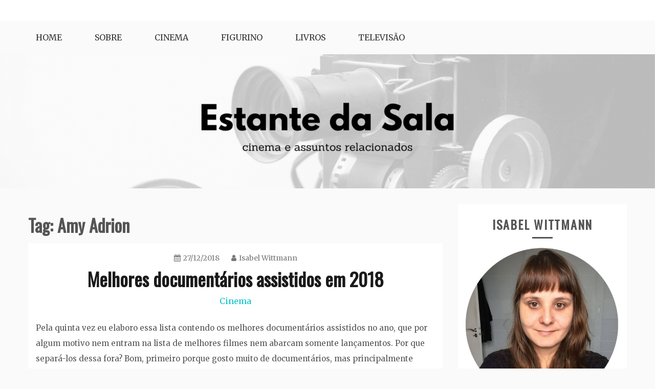

--- FILE ---
content_type: text/html; charset=UTF-8
request_url: https://estantedasala.com/tag/amy-adrion/
body_size: 59936
content:
<!doctype html>
<html lang="en-US" prefix="og: https://ogp.me/ns# fb: https://ogp.me/ns/fb# website: https://ogp.me/ns/website#">
<head>
    <meta charset="UTF-8">
    <meta name="viewport" content="width=device-width, initial-scale=1">
    <link rel="profile" href="http://gmpg.org/xfn/11">

    

<meta name="wpsso-begin" content="wpsso structured data begin"/>
<!-- generator:1 --><meta name="generator" content="WPSSO Core 18.7.3/S"/>
<link rel="canonical" href="https://estantedasala.com/tag/amy-adrion/"/>
<meta property="fb:app_id" content="966242223397117"/>
<meta property="og:type" content="website"/>
<meta property="og:url" content="https://estantedasala.com/tag/amy-adrion/"/>
<meta property="og:locale" content="en_US"/>
<meta property="og:site_name" content="Estante da Sala"/>
<meta property="og:title" content="Amy Adrion"/>
<meta property="og:description" content="Tag archive page for Amy Adrion."/>
<meta name="twitter:domain" content="estantedasala.com"/>
<meta name="twitter:title" content="Amy Adrion"/>
<meta name="twitter:description" content="Tag archive page for Amy Adrion."/>
<meta name="twitter:card" content="summary"/>
<meta name="description" content="Tag archive page for Amy Adrion."/>
<meta name="robots" content="follow, index, max-snippet:-1, max-image-preview:large, max-video-preview:-1"/>
<script type="application/ld+json" id="wpsso-schema-graph">{
    "@context": "https://schema.org",
    "@graph": [
        {
            "@id": "/tag/amy-adrion/#sso/item-list/1384",
            "@context": "https://schema.org",
            "@type": "ItemList",
            "mainEntityOfPage": "https://estantedasala.com/tag/amy-adrion/",
            "url": "https://estantedasala.com/tag/amy-adrion/",
            "name": "Amy Adrion",
            "description": "Tag archive page for Amy Adrion.",
            "itemListOrder": "https://schema.org/ItemListOrderDescending",
            "itemListElement": [
                {
                    "@context": "https://schema.org",
                    "@type": "ListItem",
                    "position": 1,
                    "url": "https://estantedasala.com/melhores-docs-2018/"
                }
            ]
        }
    ]
}</script>
<meta name="wpsso-end" content="wpsso structured data end"/>
<meta name="wpsso-cached" content="2025-12-29T17:43:50+00:00 for estantedasala.com"/>
<meta name="wpsso-added" content="2025-12-29T17:43:50+00:00 in 0.027369 secs"/>

<title>Amy Adrion &ndash; Estante da Sala</title>
	<style>img:is([sizes="auto" i], [sizes^="auto," i]) { contain-intrinsic-size: 3000px 1500px }</style>
	<link rel='dns-prefetch' href='//static.addtoany.com' />
<link rel='dns-prefetch' href='//stats.wp.com' />
<link rel='dns-prefetch' href='//fonts.googleapis.com' />
<link rel='preconnect' href='//c0.wp.com' />
<link rel="alternate" type="application/rss+xml" title="Estante da Sala &raquo; Feed" href="https://estantedasala.com/feed/" />
<link rel="alternate" type="application/rss+xml" title="Estante da Sala &raquo; Comments Feed" href="https://estantedasala.com/comments/feed/" />
<link rel="alternate" type="application/rss+xml" title="Estante da Sala &raquo; Amy Adrion Tag Feed" href="https://estantedasala.com/tag/amy-adrion/feed/" />
<script type="text/javascript">
/* <![CDATA[ */
window._wpemojiSettings = {"baseUrl":"https:\/\/s.w.org\/images\/core\/emoji\/15.0.3\/72x72\/","ext":".png","svgUrl":"https:\/\/s.w.org\/images\/core\/emoji\/15.0.3\/svg\/","svgExt":".svg","source":{"concatemoji":"https:\/\/estantedasala.com\/wp-includes\/js\/wp-emoji-release.min.js?ver=6.7.1"}};
/*! This file is auto-generated */
!function(i,n){var o,s,e;function c(e){try{var t={supportTests:e,timestamp:(new Date).valueOf()};sessionStorage.setItem(o,JSON.stringify(t))}catch(e){}}function p(e,t,n){e.clearRect(0,0,e.canvas.width,e.canvas.height),e.fillText(t,0,0);var t=new Uint32Array(e.getImageData(0,0,e.canvas.width,e.canvas.height).data),r=(e.clearRect(0,0,e.canvas.width,e.canvas.height),e.fillText(n,0,0),new Uint32Array(e.getImageData(0,0,e.canvas.width,e.canvas.height).data));return t.every(function(e,t){return e===r[t]})}function u(e,t,n){switch(t){case"flag":return n(e,"\ud83c\udff3\ufe0f\u200d\u26a7\ufe0f","\ud83c\udff3\ufe0f\u200b\u26a7\ufe0f")?!1:!n(e,"\ud83c\uddfa\ud83c\uddf3","\ud83c\uddfa\u200b\ud83c\uddf3")&&!n(e,"\ud83c\udff4\udb40\udc67\udb40\udc62\udb40\udc65\udb40\udc6e\udb40\udc67\udb40\udc7f","\ud83c\udff4\u200b\udb40\udc67\u200b\udb40\udc62\u200b\udb40\udc65\u200b\udb40\udc6e\u200b\udb40\udc67\u200b\udb40\udc7f");case"emoji":return!n(e,"\ud83d\udc26\u200d\u2b1b","\ud83d\udc26\u200b\u2b1b")}return!1}function f(e,t,n){var r="undefined"!=typeof WorkerGlobalScope&&self instanceof WorkerGlobalScope?new OffscreenCanvas(300,150):i.createElement("canvas"),a=r.getContext("2d",{willReadFrequently:!0}),o=(a.textBaseline="top",a.font="600 32px Arial",{});return e.forEach(function(e){o[e]=t(a,e,n)}),o}function t(e){var t=i.createElement("script");t.src=e,t.defer=!0,i.head.appendChild(t)}"undefined"!=typeof Promise&&(o="wpEmojiSettingsSupports",s=["flag","emoji"],n.supports={everything:!0,everythingExceptFlag:!0},e=new Promise(function(e){i.addEventListener("DOMContentLoaded",e,{once:!0})}),new Promise(function(t){var n=function(){try{var e=JSON.parse(sessionStorage.getItem(o));if("object"==typeof e&&"number"==typeof e.timestamp&&(new Date).valueOf()<e.timestamp+604800&&"object"==typeof e.supportTests)return e.supportTests}catch(e){}return null}();if(!n){if("undefined"!=typeof Worker&&"undefined"!=typeof OffscreenCanvas&&"undefined"!=typeof URL&&URL.createObjectURL&&"undefined"!=typeof Blob)try{var e="postMessage("+f.toString()+"("+[JSON.stringify(s),u.toString(),p.toString()].join(",")+"));",r=new Blob([e],{type:"text/javascript"}),a=new Worker(URL.createObjectURL(r),{name:"wpTestEmojiSupports"});return void(a.onmessage=function(e){c(n=e.data),a.terminate(),t(n)})}catch(e){}c(n=f(s,u,p))}t(n)}).then(function(e){for(var t in e)n.supports[t]=e[t],n.supports.everything=n.supports.everything&&n.supports[t],"flag"!==t&&(n.supports.everythingExceptFlag=n.supports.everythingExceptFlag&&n.supports[t]);n.supports.everythingExceptFlag=n.supports.everythingExceptFlag&&!n.supports.flag,n.DOMReady=!1,n.readyCallback=function(){n.DOMReady=!0}}).then(function(){return e}).then(function(){var e;n.supports.everything||(n.readyCallback(),(e=n.source||{}).concatemoji?t(e.concatemoji):e.wpemoji&&e.twemoji&&(t(e.twemoji),t(e.wpemoji)))}))}((window,document),window._wpemojiSettings);
/* ]]> */
</script>
<link rel='stylesheet' id='sbi_styles-css' href='https://estantedasala.com/wp-content/plugins/instagram-feed/css/sbi-styles.min.css?ver=6.10.0' type='text/css' media='all' />
<style id='wp-emoji-styles-inline-css' type='text/css'>

	img.wp-smiley, img.emoji {
		display: inline !important;
		border: none !important;
		box-shadow: none !important;
		height: 1em !important;
		width: 1em !important;
		margin: 0 0.07em !important;
		vertical-align: -0.1em !important;
		background: none !important;
		padding: 0 !important;
	}
</style>
<link rel='stylesheet' id='wp-block-library-css' href='https://c0.wp.com/c/6.7.1/wp-includes/css/dist/block-library/style.min.css' type='text/css' media='all' />
<style id='wp-block-library-theme-inline-css' type='text/css'>
.wp-block-audio :where(figcaption){color:#555;font-size:13px;text-align:center}.is-dark-theme .wp-block-audio :where(figcaption){color:#ffffffa6}.wp-block-audio{margin:0 0 1em}.wp-block-code{border:1px solid #ccc;border-radius:4px;font-family:Menlo,Consolas,monaco,monospace;padding:.8em 1em}.wp-block-embed :where(figcaption){color:#555;font-size:13px;text-align:center}.is-dark-theme .wp-block-embed :where(figcaption){color:#ffffffa6}.wp-block-embed{margin:0 0 1em}.blocks-gallery-caption{color:#555;font-size:13px;text-align:center}.is-dark-theme .blocks-gallery-caption{color:#ffffffa6}:root :where(.wp-block-image figcaption){color:#555;font-size:13px;text-align:center}.is-dark-theme :root :where(.wp-block-image figcaption){color:#ffffffa6}.wp-block-image{margin:0 0 1em}.wp-block-pullquote{border-bottom:4px solid;border-top:4px solid;color:currentColor;margin-bottom:1.75em}.wp-block-pullquote cite,.wp-block-pullquote footer,.wp-block-pullquote__citation{color:currentColor;font-size:.8125em;font-style:normal;text-transform:uppercase}.wp-block-quote{border-left:.25em solid;margin:0 0 1.75em;padding-left:1em}.wp-block-quote cite,.wp-block-quote footer{color:currentColor;font-size:.8125em;font-style:normal;position:relative}.wp-block-quote:where(.has-text-align-right){border-left:none;border-right:.25em solid;padding-left:0;padding-right:1em}.wp-block-quote:where(.has-text-align-center){border:none;padding-left:0}.wp-block-quote.is-large,.wp-block-quote.is-style-large,.wp-block-quote:where(.is-style-plain){border:none}.wp-block-search .wp-block-search__label{font-weight:700}.wp-block-search__button{border:1px solid #ccc;padding:.375em .625em}:where(.wp-block-group.has-background){padding:1.25em 2.375em}.wp-block-separator.has-css-opacity{opacity:.4}.wp-block-separator{border:none;border-bottom:2px solid;margin-left:auto;margin-right:auto}.wp-block-separator.has-alpha-channel-opacity{opacity:1}.wp-block-separator:not(.is-style-wide):not(.is-style-dots){width:100px}.wp-block-separator.has-background:not(.is-style-dots){border-bottom:none;height:1px}.wp-block-separator.has-background:not(.is-style-wide):not(.is-style-dots){height:2px}.wp-block-table{margin:0 0 1em}.wp-block-table td,.wp-block-table th{word-break:normal}.wp-block-table :where(figcaption){color:#555;font-size:13px;text-align:center}.is-dark-theme .wp-block-table :where(figcaption){color:#ffffffa6}.wp-block-video :where(figcaption){color:#555;font-size:13px;text-align:center}.is-dark-theme .wp-block-video :where(figcaption){color:#ffffffa6}.wp-block-video{margin:0 0 1em}:root :where(.wp-block-template-part.has-background){margin-bottom:0;margin-top:0;padding:1.25em 2.375em}
</style>
<link rel='stylesheet' id='mediaelement-css' href='https://c0.wp.com/c/6.7.1/wp-includes/js/mediaelement/mediaelementplayer-legacy.min.css' type='text/css' media='all' />
<link rel='stylesheet' id='wp-mediaelement-css' href='https://c0.wp.com/c/6.7.1/wp-includes/js/mediaelement/wp-mediaelement.min.css' type='text/css' media='all' />
<style id='jetpack-sharing-buttons-style-inline-css' type='text/css'>
.jetpack-sharing-buttons__services-list{display:flex;flex-direction:row;flex-wrap:wrap;gap:0;list-style-type:none;margin:5px;padding:0}.jetpack-sharing-buttons__services-list.has-small-icon-size{font-size:12px}.jetpack-sharing-buttons__services-list.has-normal-icon-size{font-size:16px}.jetpack-sharing-buttons__services-list.has-large-icon-size{font-size:24px}.jetpack-sharing-buttons__services-list.has-huge-icon-size{font-size:36px}@media print{.jetpack-sharing-buttons__services-list{display:none!important}}.editor-styles-wrapper .wp-block-jetpack-sharing-buttons{gap:0;padding-inline-start:0}ul.jetpack-sharing-buttons__services-list.has-background{padding:1.25em 2.375em}
</style>
<style id='classic-theme-styles-inline-css' type='text/css'>
/*! This file is auto-generated */
.wp-block-button__link{color:#fff;background-color:#32373c;border-radius:9999px;box-shadow:none;text-decoration:none;padding:calc(.667em + 2px) calc(1.333em + 2px);font-size:1.125em}.wp-block-file__button{background:#32373c;color:#fff;text-decoration:none}
</style>
<style id='global-styles-inline-css' type='text/css'>
:root{--wp--preset--aspect-ratio--square: 1;--wp--preset--aspect-ratio--4-3: 4/3;--wp--preset--aspect-ratio--3-4: 3/4;--wp--preset--aspect-ratio--3-2: 3/2;--wp--preset--aspect-ratio--2-3: 2/3;--wp--preset--aspect-ratio--16-9: 16/9;--wp--preset--aspect-ratio--9-16: 9/16;--wp--preset--color--black: #000000;--wp--preset--color--cyan-bluish-gray: #abb8c3;--wp--preset--color--white: #ffffff;--wp--preset--color--pale-pink: #f78da7;--wp--preset--color--vivid-red: #cf2e2e;--wp--preset--color--luminous-vivid-orange: #ff6900;--wp--preset--color--luminous-vivid-amber: #fcb900;--wp--preset--color--light-green-cyan: #7bdcb5;--wp--preset--color--vivid-green-cyan: #00d084;--wp--preset--color--pale-cyan-blue: #8ed1fc;--wp--preset--color--vivid-cyan-blue: #0693e3;--wp--preset--color--vivid-purple: #9b51e0;--wp--preset--gradient--vivid-cyan-blue-to-vivid-purple: linear-gradient(135deg,rgba(6,147,227,1) 0%,rgb(155,81,224) 100%);--wp--preset--gradient--light-green-cyan-to-vivid-green-cyan: linear-gradient(135deg,rgb(122,220,180) 0%,rgb(0,208,130) 100%);--wp--preset--gradient--luminous-vivid-amber-to-luminous-vivid-orange: linear-gradient(135deg,rgba(252,185,0,1) 0%,rgba(255,105,0,1) 100%);--wp--preset--gradient--luminous-vivid-orange-to-vivid-red: linear-gradient(135deg,rgba(255,105,0,1) 0%,rgb(207,46,46) 100%);--wp--preset--gradient--very-light-gray-to-cyan-bluish-gray: linear-gradient(135deg,rgb(238,238,238) 0%,rgb(169,184,195) 100%);--wp--preset--gradient--cool-to-warm-spectrum: linear-gradient(135deg,rgb(74,234,220) 0%,rgb(151,120,209) 20%,rgb(207,42,186) 40%,rgb(238,44,130) 60%,rgb(251,105,98) 80%,rgb(254,248,76) 100%);--wp--preset--gradient--blush-light-purple: linear-gradient(135deg,rgb(255,206,236) 0%,rgb(152,150,240) 100%);--wp--preset--gradient--blush-bordeaux: linear-gradient(135deg,rgb(254,205,165) 0%,rgb(254,45,45) 50%,rgb(107,0,62) 100%);--wp--preset--gradient--luminous-dusk: linear-gradient(135deg,rgb(255,203,112) 0%,rgb(199,81,192) 50%,rgb(65,88,208) 100%);--wp--preset--gradient--pale-ocean: linear-gradient(135deg,rgb(255,245,203) 0%,rgb(182,227,212) 50%,rgb(51,167,181) 100%);--wp--preset--gradient--electric-grass: linear-gradient(135deg,rgb(202,248,128) 0%,rgb(113,206,126) 100%);--wp--preset--gradient--midnight: linear-gradient(135deg,rgb(2,3,129) 0%,rgb(40,116,252) 100%);--wp--preset--font-size--small: 16px;--wp--preset--font-size--medium: 20px;--wp--preset--font-size--large: 25px;--wp--preset--font-size--x-large: 42px;--wp--preset--font-size--larger: 35px;--wp--preset--spacing--20: 0.44rem;--wp--preset--spacing--30: 0.67rem;--wp--preset--spacing--40: 1rem;--wp--preset--spacing--50: 1.5rem;--wp--preset--spacing--60: 2.25rem;--wp--preset--spacing--70: 3.38rem;--wp--preset--spacing--80: 5.06rem;--wp--preset--shadow--natural: 6px 6px 9px rgba(0, 0, 0, 0.2);--wp--preset--shadow--deep: 12px 12px 50px rgba(0, 0, 0, 0.4);--wp--preset--shadow--sharp: 6px 6px 0px rgba(0, 0, 0, 0.2);--wp--preset--shadow--outlined: 6px 6px 0px -3px rgba(255, 255, 255, 1), 6px 6px rgba(0, 0, 0, 1);--wp--preset--shadow--crisp: 6px 6px 0px rgba(0, 0, 0, 1);}:where(.is-layout-flex){gap: 0.5em;}:where(.is-layout-grid){gap: 0.5em;}body .is-layout-flex{display: flex;}.is-layout-flex{flex-wrap: wrap;align-items: center;}.is-layout-flex > :is(*, div){margin: 0;}body .is-layout-grid{display: grid;}.is-layout-grid > :is(*, div){margin: 0;}:where(.wp-block-columns.is-layout-flex){gap: 2em;}:where(.wp-block-columns.is-layout-grid){gap: 2em;}:where(.wp-block-post-template.is-layout-flex){gap: 1.25em;}:where(.wp-block-post-template.is-layout-grid){gap: 1.25em;}.has-black-color{color: var(--wp--preset--color--black) !important;}.has-cyan-bluish-gray-color{color: var(--wp--preset--color--cyan-bluish-gray) !important;}.has-white-color{color: var(--wp--preset--color--white) !important;}.has-pale-pink-color{color: var(--wp--preset--color--pale-pink) !important;}.has-vivid-red-color{color: var(--wp--preset--color--vivid-red) !important;}.has-luminous-vivid-orange-color{color: var(--wp--preset--color--luminous-vivid-orange) !important;}.has-luminous-vivid-amber-color{color: var(--wp--preset--color--luminous-vivid-amber) !important;}.has-light-green-cyan-color{color: var(--wp--preset--color--light-green-cyan) !important;}.has-vivid-green-cyan-color{color: var(--wp--preset--color--vivid-green-cyan) !important;}.has-pale-cyan-blue-color{color: var(--wp--preset--color--pale-cyan-blue) !important;}.has-vivid-cyan-blue-color{color: var(--wp--preset--color--vivid-cyan-blue) !important;}.has-vivid-purple-color{color: var(--wp--preset--color--vivid-purple) !important;}.has-black-background-color{background-color: var(--wp--preset--color--black) !important;}.has-cyan-bluish-gray-background-color{background-color: var(--wp--preset--color--cyan-bluish-gray) !important;}.has-white-background-color{background-color: var(--wp--preset--color--white) !important;}.has-pale-pink-background-color{background-color: var(--wp--preset--color--pale-pink) !important;}.has-vivid-red-background-color{background-color: var(--wp--preset--color--vivid-red) !important;}.has-luminous-vivid-orange-background-color{background-color: var(--wp--preset--color--luminous-vivid-orange) !important;}.has-luminous-vivid-amber-background-color{background-color: var(--wp--preset--color--luminous-vivid-amber) !important;}.has-light-green-cyan-background-color{background-color: var(--wp--preset--color--light-green-cyan) !important;}.has-vivid-green-cyan-background-color{background-color: var(--wp--preset--color--vivid-green-cyan) !important;}.has-pale-cyan-blue-background-color{background-color: var(--wp--preset--color--pale-cyan-blue) !important;}.has-vivid-cyan-blue-background-color{background-color: var(--wp--preset--color--vivid-cyan-blue) !important;}.has-vivid-purple-background-color{background-color: var(--wp--preset--color--vivid-purple) !important;}.has-black-border-color{border-color: var(--wp--preset--color--black) !important;}.has-cyan-bluish-gray-border-color{border-color: var(--wp--preset--color--cyan-bluish-gray) !important;}.has-white-border-color{border-color: var(--wp--preset--color--white) !important;}.has-pale-pink-border-color{border-color: var(--wp--preset--color--pale-pink) !important;}.has-vivid-red-border-color{border-color: var(--wp--preset--color--vivid-red) !important;}.has-luminous-vivid-orange-border-color{border-color: var(--wp--preset--color--luminous-vivid-orange) !important;}.has-luminous-vivid-amber-border-color{border-color: var(--wp--preset--color--luminous-vivid-amber) !important;}.has-light-green-cyan-border-color{border-color: var(--wp--preset--color--light-green-cyan) !important;}.has-vivid-green-cyan-border-color{border-color: var(--wp--preset--color--vivid-green-cyan) !important;}.has-pale-cyan-blue-border-color{border-color: var(--wp--preset--color--pale-cyan-blue) !important;}.has-vivid-cyan-blue-border-color{border-color: var(--wp--preset--color--vivid-cyan-blue) !important;}.has-vivid-purple-border-color{border-color: var(--wp--preset--color--vivid-purple) !important;}.has-vivid-cyan-blue-to-vivid-purple-gradient-background{background: var(--wp--preset--gradient--vivid-cyan-blue-to-vivid-purple) !important;}.has-light-green-cyan-to-vivid-green-cyan-gradient-background{background: var(--wp--preset--gradient--light-green-cyan-to-vivid-green-cyan) !important;}.has-luminous-vivid-amber-to-luminous-vivid-orange-gradient-background{background: var(--wp--preset--gradient--luminous-vivid-amber-to-luminous-vivid-orange) !important;}.has-luminous-vivid-orange-to-vivid-red-gradient-background{background: var(--wp--preset--gradient--luminous-vivid-orange-to-vivid-red) !important;}.has-very-light-gray-to-cyan-bluish-gray-gradient-background{background: var(--wp--preset--gradient--very-light-gray-to-cyan-bluish-gray) !important;}.has-cool-to-warm-spectrum-gradient-background{background: var(--wp--preset--gradient--cool-to-warm-spectrum) !important;}.has-blush-light-purple-gradient-background{background: var(--wp--preset--gradient--blush-light-purple) !important;}.has-blush-bordeaux-gradient-background{background: var(--wp--preset--gradient--blush-bordeaux) !important;}.has-luminous-dusk-gradient-background{background: var(--wp--preset--gradient--luminous-dusk) !important;}.has-pale-ocean-gradient-background{background: var(--wp--preset--gradient--pale-ocean) !important;}.has-electric-grass-gradient-background{background: var(--wp--preset--gradient--electric-grass) !important;}.has-midnight-gradient-background{background: var(--wp--preset--gradient--midnight) !important;}.has-small-font-size{font-size: var(--wp--preset--font-size--small) !important;}.has-medium-font-size{font-size: var(--wp--preset--font-size--medium) !important;}.has-large-font-size{font-size: var(--wp--preset--font-size--large) !important;}.has-x-large-font-size{font-size: var(--wp--preset--font-size--x-large) !important;}
:where(.wp-block-post-template.is-layout-flex){gap: 1.25em;}:where(.wp-block-post-template.is-layout-grid){gap: 1.25em;}
:where(.wp-block-columns.is-layout-flex){gap: 2em;}:where(.wp-block-columns.is-layout-grid){gap: 2em;}
:root :where(.wp-block-pullquote){font-size: 1.5em;line-height: 1.6;}
</style>
<link rel='stylesheet' id='gist-googleapis-css' href='//fonts.googleapis.com/css?family=Merriweather%3A30&#038;ver=6.7.1' type='text/css' media='all' />
<link rel='stylesheet' id='gist-google-fonts-css' href='//fonts.googleapis.com/css?family=Oswald&#038;ver=6.7.1' type='text/css' media='all' />
<link rel='stylesheet' id='font-awesome-css' href='https://estantedasala.com/wp-content/themes/gist/candidthemes/assets/framework/Font-Awesome/css/font-awesome.min.css?ver=4.7.0' type='text/css' media='all' />
<link rel='stylesheet' id='gist-style-css' href='https://estantedasala.com/wp-content/themes/gist/style.css?ver=6.7.1' type='text/css' media='all' />
<style id='gist-style-inline-css' type='text/css'>
body { font-family: Merriweather, serif; }body { font-size: 15px; }body { line-height : 2; }.breadcrumbs span.breadcrumb, .nav-links a, .search-form input[type=submit], #toTop, .candid-pagination .page-numbers.current, .candid-pagination .page-numbers:hover  { background : #00c2cb; }.search-form input.search-field, .sticky .p-15, .related-post-entries li, .candid-pagination .page-numbers { border-color : #00c2cb; }.error-404 h1, .no-results h1, a, a:visited, .related-post-entries .title:hover, .entry-title a:hover, .featured-post-title a:hover, .entry-meta.entry-category a,.widget li a:hover, .widget h1 a:hover, .widget h2 a:hover, .widget h3 a:hover, .site-title a, .site-title a:visited, .main-navigation ul li a:hover { color : #00c2cb; }.btn-primary { border: 2px solid #00c2cb;}
</style>
<link rel='stylesheet' id='addtoany-css' href='https://estantedasala.com/wp-content/plugins/add-to-any/addtoany.min.css?ver=1.16' type='text/css' media='all' />
<script type="text/javascript" id="addtoany-core-js-before">
/* <![CDATA[ */
window.a2a_config=window.a2a_config||{};a2a_config.callbacks=[];a2a_config.overlays=[];a2a_config.templates={};
/* ]]> */
</script>
<script type="text/javascript" defer src="https://static.addtoany.com/menu/page.js" id="addtoany-core-js"></script>
<script type="text/javascript" src="https://c0.wp.com/c/6.7.1/wp-includes/js/jquery/jquery.min.js" id="jquery-core-js"></script>
<script type="text/javascript" src="https://c0.wp.com/c/6.7.1/wp-includes/js/jquery/jquery-migrate.min.js" id="jquery-migrate-js"></script>
<script type="text/javascript" defer src="https://estantedasala.com/wp-content/plugins/add-to-any/addtoany.min.js?ver=1.1" id="addtoany-jquery-js"></script>
<link rel="https://api.w.org/" href="https://estantedasala.com/wp-json/" /><link rel="alternate" title="JSON" type="application/json" href="https://estantedasala.com/wp-json/wp/v2/tags/1384" /><link rel="EditURI" type="application/rsd+xml" title="RSD" href="https://estantedasala.com/xmlrpc.php?rsd" />
<meta name="generator" content="WordPress 6.7.1" />
<script type="text/javascript">
	window._wp_rp_static_base_url = 'https://wprp.zemanta.com/static/';
	window._wp_rp_wp_ajax_url = "https://estantedasala.com/wp-admin/admin-ajax.php";
	window._wp_rp_plugin_version = '3.6.4';
	window._wp_rp_post_id = '6580';
	window._wp_rp_num_rel_posts = '4';
	window._wp_rp_thumbnails = true;
	window._wp_rp_post_title = 'Melhores+document%C3%A1rios+assistidos+em+2018';
	window._wp_rp_post_tags = ['morgan+neville', 'barbara+hammer', 'ruth+beckermann', 'brett+morgen', 'fernanda+pessoa', 'listas', 'l%C3%ADvia+perez', 'alexandra+dean', 'maria+augusta+ramos', 'amy+adrion', 'cinema', 'quinta', 'ruth', 'alt', 'la', 'le', 'os', 'ami', 'podcast', 'quai', 'sim', 'de', 'eu', 'barbara', 'film', 'vida'];
	window._wp_rp_promoted_content = true;
</script>
<link rel="stylesheet" href="https://estantedasala.com/wp-content/plugins/wordpress-23-related-posts-plugin/static/themes/momma.css?version=3.6.4" />
	<style>img#wpstats{display:none}</style>
				<style type="text/css">
					.site-title,
			.site-description {
				position: absolute;
				clip: rect(1px, 1px, 1px, 1px);
			}
				</style>
		</head>

<body class="archive tag tag-amy-adrion tag-1384 wp-embed-responsive hfeed ct-sticky-sidebar right-sidebar wpsso-term-1384-tax-post_tag">
<div id="page" class="site container-main">
    <a class="skip-link screen-reader-text" href="#content">Skip to content</a>

    <header id="masthead" class="site-header" role="banner">
        <div class="site-branding">
            <div class="container-inner">
                                    <p class="site-title"><a href="https://estantedasala.com/"
                                             rel="home">Estante da Sala</a></p>
                                    <p class="site-description">Cinema e assuntos relacionados</p>
                            </div>
        </div>
        <!-- .site-branding -->

        <div class="container-inner">
            <div id="mainnav-wrap">
                <nav id="site-navigation" class="main-navigation" role="navigation">
                    <button class="menu-toggle" aria-controls="primary-menu" aria-expanded="false"><i
                            class="fa fa-bars"></i></button>
                    <div class="menu-menu-1-container"><ul id="primary-menu" class="menu"><li id="menu-item-9" class="menu-item menu-item-type-custom menu-item-object-custom menu-item-home menu-item-9"><a href="http://estantedasala.com">Home</a></li>
<li id="menu-item-2832" class="menu-item menu-item-type-post_type menu-item-object-page menu-item-2832"><a href="https://estantedasala.com/about/">Sobre</a></li>
<li id="menu-item-5041" class="menu-item menu-item-type-taxonomy menu-item-object-category menu-item-5041"><a href="https://estantedasala.com/category/cinema/">Cinema</a></li>
<li id="menu-item-5042" class="menu-item menu-item-type-taxonomy menu-item-object-category menu-item-5042"><a href="https://estantedasala.com/category/figurino/">Figurino</a></li>
<li id="menu-item-5043" class="menu-item menu-item-type-taxonomy menu-item-object-category menu-item-5043"><a href="https://estantedasala.com/category/livros/">Livros</a></li>
<li id="menu-item-5044" class="menu-item menu-item-type-taxonomy menu-item-object-category menu-item-5044"><a href="https://estantedasala.com/category/televisao/">Televisão</a></li>
</ul></div>                </nav>
                <!-- #site-navigation -->
            </div>
        </div>
        <!-- .container-inner -->
    </header>
    <!-- #masthead -->
    <div class="header-image-block">
                    <div id="headimg" class="header-image">
                <img src="https://estantedasala.com/wp-content/uploads/2020/03/cropped-Untitled-design-1.png"
                     srcset="https://estantedasala.com/wp-content/uploads/2020/03/cropped-Untitled-design-1.png 2200w, https://estantedasala.com/wp-content/uploads/2020/03/cropped-Untitled-design-1-300x61.png 300w, https://estantedasala.com/wp-content/uploads/2020/03/cropped-Untitled-design-1-1024x209.png 1024w, https://estantedasala.com/wp-content/uploads/2020/03/cropped-Untitled-design-1-768x157.png 768w, https://estantedasala.com/wp-content/uploads/2020/03/cropped-Untitled-design-1-1536x314.png 1536w, https://estantedasala.com/wp-content/uploads/2020/03/cropped-Untitled-design-1-2048x419.png 2048w, https://estantedasala.com/wp-content/uploads/2020/03/cropped-Untitled-design-1-1170x239.png 1170w, https://estantedasala.com/wp-content/uploads/2020/03/cropped-Untitled-design-1-800x164.png 800w, https://estantedasala.com/wp-content/uploads/2020/03/cropped-Untitled-design-1-1200x245.png 1200w"
                     width="2200"
                     height="450"
                     alt="Estante da Sala">
            </div>
            </div>

    <div id="content" class="site-content container-inner p-t-15">
	<div id="primary" class="content-area">
		<main id="main" class="site-main">
			<div class="breadcrumbs">
                            </div>
		
			<header class="page-header">
				<h1 class="page-title">Tag: <span>Amy Adrion</span></h1>			</header><!-- .page-header -->

			
<article id="post-6580" class="post-6580 post type-post status-publish format-standard hentry category-cinema tag-alexandra-dean tag-amy-adrion tag-barbara-hammer tag-brett-morgen tag-fernanda-pessoa tag-listas tag-livia-perez tag-maria-augusta-ramos tag-morgan-neville tag-ruth-beckermann">
    <div class="p-15">
        <header class="entry-header">
                            <div class="entry-meta">
                    <span class="posted-on"><a href="https://estantedasala.com/melhores-docs-2018/" rel="bookmark"><i class="fa fa-calendar"></i><time class="entry-date published" datetime="2018-12-27T11:00:45-04:00">27/12/2018</time><time class="updated" datetime="2019-12-26T20:11:37-04:00">26/12/2019</time></a></span><span class="byline"> <span class="author vcard"><a class="url fn n" href="https://estantedasala.com/author/iwittmann/"><i class="fa fa-user"></i>Isabel Wittmann</a></span></span>                </div><!-- .entry-meta -->
            <h2 class="entry-title"><a href="https://estantedasala.com/melhores-docs-2018/" rel="bookmark">Melhores documentários assistidos em 2018</a></h2>                <div class="entry-meta entry-category">
                    <span class="cat-links"> <a href="https://estantedasala.com/category/cinema/" rel="category tag">Cinema</a></span>                </div><!-- .entry-meta -->
                    </header>
        <!-- .entry-header -->

        <div class="entry-content">
                        <p>Pela quinta vez eu elaboro essa lista contendo os melhores documentários assistidos no ano, que por algum motivo nem entram na lista de melhores filmes nem abarcam somente lançamentos. Por que separá-los dessa fora? Bom, primeiro porque gosto muito de documentários, mas principalmente porque sim, porque é mais fácil de elaborar a lista de melhores do ano e facilita minha vida assim. A lista abaixo está grosseiramente ordenada por preferência e está disponível no letterboxd. Filmes sobre os quais escrevi ou gravei podcast estão devidamente linkados. A&nbsp;Valsa&nbsp;de&nbsp;Waldheim&nbsp;(Waldheims&nbsp;Walzer,&nbsp;2018) Direção: Ruth Beckermann Half&nbsp;the&nbsp;Picture&nbsp;(2018) Direção: Amy Adrion Nitrate Kisses (1992) Direção: Barbara Hammer</p>
        </div>
        <!-- .entry-content -->

        <footer class="entry-footer">
                            <a href="https://estantedasala.com/melhores-docs-2018/" class="btn btn-primary">
                    Mais                    
                </a>
                    </footer>
        <!-- .entry-footer -->
    </div>
    <!-- .p-15 -->
</article><!-- #post-6580 -->

		</main><!-- #main -->
	</div><!-- #primary -->


<aside id="secondary" class="widget-area" role="complementary">
	<section id="gist-author-2" class="widget gist_widget_author">
            <div class="author-profile">

                <h2 class="widget-title">Isabel Wittmann</h2>
                <div class="profile-wrapper social-menu-wrap">
                                            <figure class="author">
                            <img src="https://estantedasala.com/wp-content/uploads/2019/03/perfil.jpg">
                        </figure>
                    
                    <p>Catarinense, 37 anos, feminista. Hoje mora em São Paulo, mas já passou uns anos no Amazonas. Crítica de cinema, doutoranda em Antropologia Social, podcaster e pesquisadora de gênero.</p>


                                            <ul class="menu author-social-profiles gist-menu-social">
                                                            <li>
                                    <a href="https://www.facebook.com/isabel.wittmann" target="_blank"><span
                                            class="screen-reader-text">facebook</span></a>
                                </li>
                            
                                                            <li>
                                    <a href="https://twitter.com/iwittmann" target="_blank"><span
                                            class="screen-reader-text">twitter</span></a>
                                </li>
                            
                            
                                                            <li>
                                    <a href="https://www.instagram.com/iwittmann/" target="_blank"><span
                                            class="screen-reader-text">instagram</span></a>
                                </li>
                            
                                                            <li>
                                    <a href="https://br.pinterest.com/iwittmann/" target="_blank"><span
                                            class="screen-reader-text">pinterest</span></a>
                                </li>
                            
                            
                            
                        </ul>

                    
                </div>
                <!-- .profile-wrapper -->

            </div><!-- .author-profile -->

            </section><section id="search-5" class="widget widget_search"><h2 class="widget-title">Busca</h2><form role="search" method="get" class="search-form" action="https://estantedasala.com/">
				<label>
					<span class="screen-reader-text">Search for:</span>
					<input type="search" class="search-field" placeholder="Search &hellip;" value="" name="s" />
				</label>
				<input type="submit" class="search-submit" value="Search" />
			</form></section><section id="categories-6" class="widget widget_categories"><h2 class="widget-title">Categorias</h2>
			<ul>
					<li class="cat-item cat-item-4"><a href="https://estantedasala.com/category/cinema/">Cinema</a>
</li>
	<li class="cat-item cat-item-5"><a href="https://estantedasala.com/category/figurino/">Figurino</a>
</li>
	<li class="cat-item cat-item-7"><a href="https://estantedasala.com/category/livros/">Livros</a>
</li>
	<li class="cat-item cat-item-8"><a href="https://estantedasala.com/category/noticias/">Notícias</a>
</li>
	<li class="cat-item cat-item-9"><a href="https://estantedasala.com/category/recados/">Recados</a>
</li>
	<li class="cat-item cat-item-10"><a href="https://estantedasala.com/category/televisao/">Televisão</a>
</li>
			</ul>

			</section><section id="archives-5" class="widget widget_archive"><h2 class="widget-title">Arquivos</h2>		<label class="screen-reader-text" for="archives-dropdown-5">Arquivos</label>
		<select id="archives-dropdown-5" name="archive-dropdown">
			
			<option value="">Select Month</option>
				<option value='https://estantedasala.com/2021/04/'> April 2021 </option>
	<option value='https://estantedasala.com/2021/03/'> March 2021 </option>
	<option value='https://estantedasala.com/2020/12/'> December 2020 </option>
	<option value='https://estantedasala.com/2020/10/'> October 2020 </option>
	<option value='https://estantedasala.com/2020/09/'> September 2020 </option>
	<option value='https://estantedasala.com/2020/08/'> August 2020 </option>
	<option value='https://estantedasala.com/2020/07/'> July 2020 </option>
	<option value='https://estantedasala.com/2020/06/'> June 2020 </option>
	<option value='https://estantedasala.com/2020/05/'> May 2020 </option>
	<option value='https://estantedasala.com/2020/04/'> April 2020 </option>
	<option value='https://estantedasala.com/2020/03/'> March 2020 </option>
	<option value='https://estantedasala.com/2020/02/'> February 2020 </option>
	<option value='https://estantedasala.com/2020/01/'> January 2020 </option>
	<option value='https://estantedasala.com/2019/12/'> December 2019 </option>
	<option value='https://estantedasala.com/2019/11/'> November 2019 </option>
	<option value='https://estantedasala.com/2019/10/'> October 2019 </option>
	<option value='https://estantedasala.com/2019/09/'> September 2019 </option>
	<option value='https://estantedasala.com/2019/08/'> August 2019 </option>
	<option value='https://estantedasala.com/2019/07/'> July 2019 </option>
	<option value='https://estantedasala.com/2019/06/'> June 2019 </option>
	<option value='https://estantedasala.com/2019/05/'> May 2019 </option>
	<option value='https://estantedasala.com/2019/04/'> April 2019 </option>
	<option value='https://estantedasala.com/2019/03/'> March 2019 </option>
	<option value='https://estantedasala.com/2019/02/'> February 2019 </option>
	<option value='https://estantedasala.com/2019/01/'> January 2019 </option>
	<option value='https://estantedasala.com/2018/12/'> December 2018 </option>
	<option value='https://estantedasala.com/2018/11/'> November 2018 </option>
	<option value='https://estantedasala.com/2018/10/'> October 2018 </option>
	<option value='https://estantedasala.com/2018/09/'> September 2018 </option>
	<option value='https://estantedasala.com/2018/08/'> August 2018 </option>
	<option value='https://estantedasala.com/2018/07/'> July 2018 </option>
	<option value='https://estantedasala.com/2018/06/'> June 2018 </option>
	<option value='https://estantedasala.com/2018/05/'> May 2018 </option>
	<option value='https://estantedasala.com/2018/04/'> April 2018 </option>
	<option value='https://estantedasala.com/2018/03/'> March 2018 </option>
	<option value='https://estantedasala.com/2018/02/'> February 2018 </option>
	<option value='https://estantedasala.com/2018/01/'> January 2018 </option>
	<option value='https://estantedasala.com/2017/12/'> December 2017 </option>
	<option value='https://estantedasala.com/2017/11/'> November 2017 </option>
	<option value='https://estantedasala.com/2017/10/'> October 2017 </option>
	<option value='https://estantedasala.com/2017/09/'> September 2017 </option>
	<option value='https://estantedasala.com/2017/08/'> August 2017 </option>
	<option value='https://estantedasala.com/2017/07/'> July 2017 </option>
	<option value='https://estantedasala.com/2017/06/'> June 2017 </option>
	<option value='https://estantedasala.com/2017/05/'> May 2017 </option>
	<option value='https://estantedasala.com/2017/04/'> April 2017 </option>
	<option value='https://estantedasala.com/2017/03/'> March 2017 </option>
	<option value='https://estantedasala.com/2017/02/'> February 2017 </option>
	<option value='https://estantedasala.com/2017/01/'> January 2017 </option>
	<option value='https://estantedasala.com/2016/12/'> December 2016 </option>
	<option value='https://estantedasala.com/2016/11/'> November 2016 </option>
	<option value='https://estantedasala.com/2016/10/'> October 2016 </option>
	<option value='https://estantedasala.com/2016/09/'> September 2016 </option>
	<option value='https://estantedasala.com/2016/08/'> August 2016 </option>
	<option value='https://estantedasala.com/2016/07/'> July 2016 </option>
	<option value='https://estantedasala.com/2016/06/'> June 2016 </option>
	<option value='https://estantedasala.com/2016/05/'> May 2016 </option>
	<option value='https://estantedasala.com/2016/04/'> April 2016 </option>
	<option value='https://estantedasala.com/2016/03/'> March 2016 </option>
	<option value='https://estantedasala.com/2016/02/'> February 2016 </option>
	<option value='https://estantedasala.com/2016/01/'> January 2016 </option>
	<option value='https://estantedasala.com/2015/12/'> December 2015 </option>
	<option value='https://estantedasala.com/2015/11/'> November 2015 </option>
	<option value='https://estantedasala.com/2015/10/'> October 2015 </option>
	<option value='https://estantedasala.com/2015/09/'> September 2015 </option>
	<option value='https://estantedasala.com/2015/08/'> August 2015 </option>
	<option value='https://estantedasala.com/2015/07/'> July 2015 </option>
	<option value='https://estantedasala.com/2015/06/'> June 2015 </option>
	<option value='https://estantedasala.com/2015/05/'> May 2015 </option>
	<option value='https://estantedasala.com/2015/04/'> April 2015 </option>
	<option value='https://estantedasala.com/2015/03/'> March 2015 </option>
	<option value='https://estantedasala.com/2015/02/'> February 2015 </option>
	<option value='https://estantedasala.com/2015/01/'> January 2015 </option>
	<option value='https://estantedasala.com/2014/12/'> December 2014 </option>
	<option value='https://estantedasala.com/2014/11/'> November 2014 </option>
	<option value='https://estantedasala.com/2014/10/'> October 2014 </option>
	<option value='https://estantedasala.com/2014/09/'> September 2014 </option>
	<option value='https://estantedasala.com/2014/08/'> August 2014 </option>
	<option value='https://estantedasala.com/2014/07/'> July 2014 </option>
	<option value='https://estantedasala.com/2014/06/'> June 2014 </option>
	<option value='https://estantedasala.com/2014/05/'> May 2014 </option>
	<option value='https://estantedasala.com/2014/04/'> April 2014 </option>
	<option value='https://estantedasala.com/2014/03/'> March 2014 </option>
	<option value='https://estantedasala.com/2014/02/'> February 2014 </option>
	<option value='https://estantedasala.com/2014/01/'> January 2014 </option>
	<option value='https://estantedasala.com/2013/12/'> December 2013 </option>
	<option value='https://estantedasala.com/2013/11/'> November 2013 </option>
	<option value='https://estantedasala.com/2013/10/'> October 2013 </option>
	<option value='https://estantedasala.com/2013/09/'> September 2013 </option>
	<option value='https://estantedasala.com/2013/08/'> August 2013 </option>
	<option value='https://estantedasala.com/2013/07/'> July 2013 </option>
	<option value='https://estantedasala.com/2013/06/'> June 2013 </option>
	<option value='https://estantedasala.com/2013/05/'> May 2013 </option>
	<option value='https://estantedasala.com/2013/04/'> April 2013 </option>
	<option value='https://estantedasala.com/2013/03/'> March 2013 </option>
	<option value='https://estantedasala.com/2013/02/'> February 2013 </option>
	<option value='https://estantedasala.com/2013/01/'> January 2013 </option>
	<option value='https://estantedasala.com/2011/07/'> July 2011 </option>
	<option value='https://estantedasala.com/2011/06/'> June 2011 </option>
	<option value='https://estantedasala.com/2011/03/'> March 2011 </option>
	<option value='https://estantedasala.com/2009/03/'> March 2009 </option>
	<option value='https://estantedasala.com/2009/02/'> February 2009 </option>

		</select>

			<script type="text/javascript">
/* <![CDATA[ */

(function() {
	var dropdown = document.getElementById( "archives-dropdown-5" );
	function onSelectChange() {
		if ( dropdown.options[ dropdown.selectedIndex ].value !== '' ) {
			document.location.href = this.options[ this.selectedIndex ].value;
		}
	}
	dropdown.onchange = onSelectChange;
})();

/* ]]> */
</script>
</section><section id="tag_cloud-7" class="widget widget_tag_cloud"><h2 class="widget-title">Tags</h2><div class="tagcloud"><a href="https://estantedasala.com/tag/8olhardecinema/" class="tag-cloud-link tag-link-1454 tag-link-position-1" style="font-size: 8.8588957055215pt;" aria-label="8OlhardeCinema (8 items)">8OlhardeCinema</a>
<a href="https://estantedasala.com/tag/42mostrasp/" class="tag-cloud-link tag-link-1333 tag-link-position-2" style="font-size: 11.006134969325pt;" aria-label="42MostraSP (15 items)">42MostraSP</a>
<a href="https://estantedasala.com/tag/43mostrasp/" class="tag-cloud-link tag-link-1490 tag-link-position-3" style="font-size: 12.981595092025pt;" aria-label="43MostraSP (26 items)">43MostraSP</a>
<a href="https://estantedasala.com/tag/44mostrasp/" class="tag-cloud-link tag-link-1697 tag-link-position-4" style="font-size: 12.80981595092pt;" aria-label="44MostraSP (25 items)">44MostraSP</a>
<a href="https://estantedasala.com/tag/52filmsbywomen/" class="tag-cloud-link tag-link-1081 tag-link-position-5" style="font-size: 16.760736196319pt;" aria-label="52FilmsByWomen (73 items)">52FilmsByWomen</a>
<a href="https://estantedasala.com/tag/agnes-varda/" class="tag-cloud-link tag-link-1047 tag-link-position-6" style="font-size: 9.2883435582822pt;" aria-label="Agnès Varda (9 items)">Agnès Varda</a>
<a href="https://estantedasala.com/tag/animacao/" class="tag-cloud-link tag-link-49 tag-link-position-7" style="font-size: 10.834355828221pt;" aria-label="animação (14 items)">animação</a>
<a href="https://estantedasala.com/tag/anthony-hopkins/" class="tag-cloud-link tag-link-59 tag-link-position-8" style="font-size: 8pt;" aria-label="Anthony Hopkins (6 items)">Anthony Hopkins</a>
<a href="https://estantedasala.com/tag/aventura/" class="tag-cloud-link tag-link-71 tag-link-position-9" style="font-size: 15.21472392638pt;" aria-label="aventura (48 items)">aventura</a>
<a href="https://estantedasala.com/tag/acao/" class="tag-cloud-link tag-link-12 tag-link-position-10" style="font-size: 14.613496932515pt;" aria-label="ação (41 items)">ação</a>
<a href="https://estantedasala.com/tag/billy-wilder/" class="tag-cloud-link tag-link-84 tag-link-position-11" style="font-size: 8pt;" aria-label="Billy Wilder (6 items)">Billy Wilder</a>
<a href="https://estantedasala.com/tag/biografia/" class="tag-cloud-link tag-link-86 tag-link-position-12" style="font-size: 13.496932515337pt;" aria-label="biografia (30 items)">biografia</a>
<a href="https://estantedasala.com/tag/bollywood/" class="tag-cloud-link tag-link-92 tag-link-position-13" style="font-size: 8.8588957055215pt;" aria-label="bollywood (8 items)">bollywood</a>
<a href="https://estantedasala.com/tag/bradley-cooper/" class="tag-cloud-link tag-link-94 tag-link-position-14" style="font-size: 8.4294478527607pt;" aria-label="Bradley Cooper (7 items)">Bradley Cooper</a>
<a href="https://estantedasala.com/tag/brad-pitt/" class="tag-cloud-link tag-link-93 tag-link-position-15" style="font-size: 8pt;" aria-label="Brad Pitt (6 items)">Brad Pitt</a>
<a href="https://estantedasala.com/tag/bruce-willis/" class="tag-cloud-link tag-link-101 tag-link-position-16" style="font-size: 8.8588957055215pt;" aria-label="Bruce Willis (8 items)">Bruce Willis</a>
<a href="https://estantedasala.com/tag/cary-grant/" class="tag-cloud-link tag-link-109 tag-link-position-17" style="font-size: 8pt;" aria-label="Cary Grant (6 items)">Cary Grant</a>
<a href="https://estantedasala.com/tag/chan-wook-park/" class="tag-cloud-link tag-link-116 tag-link-position-18" style="font-size: 8pt;" aria-label="Chan-wook Park (6 items)">Chan-wook Park</a>
<a href="https://estantedasala.com/tag/channing-tatum/" class="tag-cloud-link tag-link-117 tag-link-position-19" style="font-size: 8pt;" aria-label="Channing Tatum (6 items)">Channing Tatum</a>
<a href="https://estantedasala.com/tag/colleen-atwood/" class="tag-cloud-link tag-link-762 tag-link-position-20" style="font-size: 8.8588957055215pt;" aria-label="Colleen Atwood (8 items)">Colleen Atwood</a>
<a href="https://estantedasala.com/tag/comedia/" class="tag-cloud-link tag-link-149 tag-link-position-21" style="font-size: 17.533742331288pt;" aria-label="comédia (90 items)">comédia</a>
<a href="https://estantedasala.com/tag/coursera/" class="tag-cloud-link tag-link-151 tag-link-position-22" style="font-size: 10.834355828221pt;" aria-label="coursera (14 items)">coursera</a>
<a href="https://estantedasala.com/tag/darren-aronofsky/" class="tag-cloud-link tag-link-164 tag-link-position-23" style="font-size: 8.4294478527607pt;" aria-label="Darren Aronofsky (7 items)">Darren Aronofsky</a>
<a href="https://estantedasala.com/tag/documentario/" class="tag-cloud-link tag-link-179 tag-link-position-24" style="font-size: 15.472392638037pt;" aria-label="documentário (52 items)">documentário</a>
<a href="https://estantedasala.com/tag/drama/" class="tag-cloud-link tag-link-185 tag-link-position-25" style="font-size: 22pt;" aria-label="drama (303 items)">drama</a>
<a href="https://estantedasala.com/tag/emma-watson/" class="tag-cloud-link tag-link-209 tag-link-position-26" style="font-size: 8pt;" aria-label="Emma Watson (6 items)">Emma Watson</a>
<a href="https://estantedasala.com/tag/fantasia/" class="tag-cloud-link tag-link-223 tag-link-position-27" style="font-size: 13.411042944785pt;" aria-label="fantasia (29 items)">fantasia</a>
<a href="https://estantedasala.com/tag/ficcao-cientifica/" class="tag-cloud-link tag-link-226 tag-link-position-28" style="font-size: 14.527607361963pt;" aria-label="ficção científica (40 items)">ficção científica</a>
<a href="https://estantedasala.com/tag/figurino-2/" class="tag-cloud-link tag-link-227 tag-link-position-29" style="font-size: 16.245398773006pt;" aria-label="figurino (64 items)">figurino</a>
<a href="https://estantedasala.com/tag/genero/" class="tag-cloud-link tag-link-243 tag-link-position-30" style="font-size: 15.128834355828pt;" aria-label="gênero (47 items)">gênero</a>
<a href="https://estantedasala.com/tag/jennifer-lawrence/" class="tag-cloud-link tag-link-326 tag-link-position-31" style="font-size: 10.233128834356pt;" aria-label="Jennifer Lawrence (12 items)">Jennifer Lawrence</a>
<a href="https://estantedasala.com/tag/jude-law/" class="tag-cloud-link tag-link-378 tag-link-position-32" style="font-size: 8.4294478527607pt;" aria-label="Jude Law (7 items)">Jude Law</a>
<a href="https://estantedasala.com/tag/listas/" class="tag-cloud-link tag-link-441 tag-link-position-33" style="font-size: 18.39263803681pt;" aria-label="listas (115 items)">listas</a>
<a href="https://estantedasala.com/tag/mostrasp/" class="tag-cloud-link tag-link-1203 tag-link-position-34" style="font-size: 16.588957055215pt;" aria-label="MostraSP (70 items)">MostraSP</a>
<a href="https://estantedasala.com/tag/musical/" class="tag-cloud-link tag-link-505 tag-link-position-35" style="font-size: 13.754601226994pt;" aria-label="musical (32 items)">musical</a>
<a href="https://estantedasala.com/tag/netflix/" class="tag-cloud-link tag-link-986 tag-link-position-36" style="font-size: 12.208588957055pt;" aria-label="netflix (21 items)">netflix</a>
<a href="https://estantedasala.com/tag/noir/" class="tag-cloud-link tag-link-525 tag-link-position-37" style="font-size: 9.6319018404908pt;" aria-label="noir (10 items)">noir</a>
<a href="https://estantedasala.com/tag/olhardecinema/" class="tag-cloud-link tag-link-1453 tag-link-position-38" style="font-size: 8.8588957055215pt;" aria-label="OlhardeCinema (8 items)">OlhardeCinema</a>
<a href="https://estantedasala.com/tag/premiacoes/" class="tag-cloud-link tag-link-565 tag-link-position-39" style="font-size: 10.233128834356pt;" aria-label="premiações (12 items)">premiações</a>
<a href="https://estantedasala.com/tag/ridley-scott/" class="tag-cloud-link tag-link-584 tag-link-position-40" style="font-size: 8.4294478527607pt;" aria-label="Ridley Scott (7 items)">Ridley Scott</a>
<a href="https://estantedasala.com/tag/romance/" class="tag-cloud-link tag-link-604 tag-link-position-41" style="font-size: 17.533742331288pt;" aria-label="romance (91 items)">romance</a>
<a href="https://estantedasala.com/tag/sessao-da-tarde/" class="tag-cloud-link tag-link-633 tag-link-position-42" style="font-size: 9.2883435582822pt;" aria-label="sessão da tarde (9 items)">sessão da tarde</a>
<a href="https://estantedasala.com/tag/suspense/" class="tag-cloud-link tag-link-664 tag-link-position-43" style="font-size: 15.815950920245pt;" aria-label="suspense (57 items)">suspense</a>
<a href="https://estantedasala.com/tag/terror/" class="tag-cloud-link tag-link-669 tag-link-position-44" style="font-size: 12.38036809816pt;" aria-label="terror (22 items)">terror</a>
<a href="https://estantedasala.com/tag/western/" class="tag-cloud-link tag-link-712 tag-link-position-45" style="font-size: 8.8588957055215pt;" aria-label="western (8 items)">western</a></div>
</section><section id="media_image-7" class="widget widget_media_image"><h2 class="widget-title">Blog afiliado</h2><a href="https://feitoporelas.com.br"><img width="300" height="251" src="https://estantedasala.com/wp-content/uploads/2019/03/Feito-por-Elas-logo-300x251.png" class="image wp-image-6831  attachment-medium size-medium" alt="" style="max-width: 100%; height: auto;" decoding="async" loading="lazy" srcset="https://estantedasala.com/wp-content/uploads/2019/03/Feito-por-Elas-logo-300x251.png 300w, https://estantedasala.com/wp-content/uploads/2019/03/Feito-por-Elas-logo-768x644.png 768w, https://estantedasala.com/wp-content/uploads/2019/03/Feito-por-Elas-logo-800x671.png 800w, https://estantedasala.com/wp-content/uploads/2019/03/Feito-por-Elas-logo.png 940w" sizes="auto, (max-width: 300px) 100vw, 300px" data-wp-pid="6831" /></a></section><section id="media_image-6" class="widget widget_media_image"><h2 class="widget-title">Membro</h2><figure style="width: 349px" class="wp-caption alignnone"><a href="https://abraccine.org/" target="_blank"><img width="349" height="202" src="https://estantedasala.com/wp-content/uploads/2018/10/abraccine.png" class="image wp-image-6380  attachment-full size-full" alt="Abraccine- Associação Brasileira de Críticos de Cinema" style="max-width: 100%; height: auto;" decoding="async" loading="lazy" srcset="https://estantedasala.com/wp-content/uploads/2018/10/abraccine.png 349w, https://estantedasala.com/wp-content/uploads/2018/10/abraccine-300x174.png 300w" sizes="auto, (max-width: 349px) 100vw, 349px" data-wp-pid="6380" /></a><figcaption class="wp-caption-text">Abraccine- Associação Brasileira de Críticos de Cinema</figcaption></figure></section><section id="media_image-5" class="widget widget_media_image"><h2 class="widget-title">Membro</h2><figure style="width: 800px" class="wp-caption alignnone"><a href="https://www.facebook.com/coletivoelviras" target="_blank"><img width="800" height="800" src="https://estantedasala.com/wp-content/uploads/2017/02/16114895_1816533991928877_2122756083213418058_n.png" class="image wp-image-5571 alignnone attachment-full size-full" alt="Elviras- Coletivo de Mulheres Críticas de Cinema" style="max-width: 100%; height: auto;" title="Elviras" decoding="async" loading="lazy" srcset="https://estantedasala.com/wp-content/uploads/2017/02/16114895_1816533991928877_2122756083213418058_n.png 800w, https://estantedasala.com/wp-content/uploads/2017/02/16114895_1816533991928877_2122756083213418058_n-150x150.png 150w, https://estantedasala.com/wp-content/uploads/2017/02/16114895_1816533991928877_2122756083213418058_n-300x300.png 300w, https://estantedasala.com/wp-content/uploads/2017/02/16114895_1816533991928877_2122756083213418058_n-768x768.png 768w" sizes="auto, (max-width: 800px) 100vw, 800px" data-wp-pid="5571" /></a><figcaption class="wp-caption-text">Elviras- Coletivo de Mulheres Críticas de Cinema</figcaption></figure></section><section id="custom_html-2" class="widget_text widget widget_custom_html"><h2 class="widget-title">Instagram</h2><div class="textwidget custom-html-widget">
<div id="sb_instagram"  class="sbi sbi_mob_col_1 sbi_tab_col_2 sbi_col_3" style="padding-bottom: 6px; width: 100%;"	 data-feedid="*1"  data-res="auto" data-cols="3" data-colsmobile="1" data-colstablet="2" data-num="9" data-nummobile="" data-item-padding="3"	 data-shortcode-atts="{}"  data-postid="" data-locatornonce="bbea0e1b46" data-imageaspectratio="1:1" data-sbi-flags="favorLocal">
	
	<div id="sbi_images"  style="gap: 6px;">
			</div>

	<div id="sbi_load" >

	
			<span class="sbi_follow_btn" >
			<a target="_blank"
				rel="nofollow noopener"  href="https://www.instagram.com/17841400982233212/">
				<svg class="svg-inline--fa fa-instagram fa-w-14" aria-hidden="true" data-fa-processed="" aria-label="Instagram" data-prefix="fab" data-icon="instagram" role="img" viewBox="0 0 448 512">
                    <path fill="currentColor" d="M224.1 141c-63.6 0-114.9 51.3-114.9 114.9s51.3 114.9 114.9 114.9S339 319.5 339 255.9 287.7 141 224.1 141zm0 189.6c-41.1 0-74.7-33.5-74.7-74.7s33.5-74.7 74.7-74.7 74.7 33.5 74.7 74.7-33.6 74.7-74.7 74.7zm146.4-194.3c0 14.9-12 26.8-26.8 26.8-14.9 0-26.8-12-26.8-26.8s12-26.8 26.8-26.8 26.8 12 26.8 26.8zm76.1 27.2c-1.7-35.9-9.9-67.7-36.2-93.9-26.2-26.2-58-34.4-93.9-36.2-37-2.1-147.9-2.1-184.9 0-35.8 1.7-67.6 9.9-93.9 36.1s-34.4 58-36.2 93.9c-2.1 37-2.1 147.9 0 184.9 1.7 35.9 9.9 67.7 36.2 93.9s58 34.4 93.9 36.2c37 2.1 147.9 2.1 184.9 0 35.9-1.7 67.7-9.9 93.9-36.2 26.2-26.2 34.4-58 36.2-93.9 2.1-37 2.1-147.8 0-184.8zM398.8 388c-7.8 19.6-22.9 34.7-42.6 42.6-29.5 11.7-99.5 9-132.1 9s-102.7 2.6-132.1-9c-19.6-7.8-34.7-22.9-42.6-42.6-11.7-29.5-9-99.5-9-132.1s-2.6-102.7 9-132.1c7.8-19.6 22.9-34.7 42.6-42.6 29.5-11.7 99.5-9 132.1-9s102.7-2.6 132.1 9c19.6 7.8 34.7 22.9 42.6 42.6 11.7 29.5 9 99.5 9 132.1s2.7 102.7-9 132.1z"></path>
                </svg>				<span>Siga no Instagram</span>
			</a>
		</span>
	
</div>
		<span class="sbi_resized_image_data" data-feed-id="*1"
		  data-resized="[]">
	</span>
	</div>

</div></section></aside><!-- #secondary -->

	</div><!-- #content -->

	<footer id="colophon" class="site-footer">
		<div class="site-info">
        			<span class="copy-right-text">All Right Reserved Estante da Sala 2020</span>
						<div class="powered-text">
				<a href="https://wordpress.org/">Proudly powered by WordPress</a>
				<span class="sep"> | </span>
				Theme: Gist by <a href="http://www.candidthemes.com/">Candid Themes</a>.			</div>
			        <a id="toTop" class="go-to-top" href="#" title="Go to Top">
            <i class="fa fa-angle-double-up"></i>
        </a>
    		</div><!-- .site-info -->
	</footer><!-- #colophon -->
</div><!-- #page -->

<!-- Instagram Feed JS -->
<script type="text/javascript">
var sbiajaxurl = "https://estantedasala.com/wp-admin/admin-ajax.php";
</script>
<script type="text/javascript" src="https://estantedasala.com/wp-content/themes/gist/candidthemes/assets/js/gist-custom.js?ver=20151215" id="gist-custom-js"></script>
<script type="text/javascript" src="https://estantedasala.com/wp-content/themes/gist/candidthemes/assets/js/theia-sticky-sidebar.js?ver=20151215" id="theia-sticky-sidebar-js"></script>
<script type="text/javascript" src="https://estantedasala.com/wp-content/themes/gist/js/navigation.js?ver=20151215" id="gist-navigation-js"></script>
<script type="text/javascript" src="https://estantedasala.com/wp-content/themes/gist/js/skip-link-focus-fix.js?ver=20151215" id="gist-skip-link-focus-fix-js"></script>
<script type="text/javascript" id="jetpack-stats-js-before">
/* <![CDATA[ */
_stq = window._stq || [];
_stq.push([ "view", JSON.parse("{\"v\":\"ext\",\"blog\":\"70080800\",\"post\":\"0\",\"tz\":\"-4\",\"srv\":\"estantedasala.com\",\"arch_tag\":\"amy-adrion\",\"arch_results\":\"1\",\"j\":\"1:15.3.1\"}") ]);
_stq.push([ "clickTrackerInit", "70080800", "0" ]);
/* ]]> */
</script>
<script type="text/javascript" src="https://stats.wp.com/e-202501.js" id="jetpack-stats-js" defer="defer" data-wp-strategy="defer"></script>
<script type="text/javascript" id="sbi_scripts-js-extra">
/* <![CDATA[ */
var sb_instagram_js_options = {"font_method":"svg","resized_url":"https:\/\/estantedasala.com\/wp-content\/uploads\/sb-instagram-feed-images\/","placeholder":"https:\/\/estantedasala.com\/wp-content\/plugins\/instagram-feed\/img\/placeholder.png","ajax_url":"https:\/\/estantedasala.com\/wp-admin\/admin-ajax.php"};
/* ]]> */
</script>
<script type="text/javascript" src="https://estantedasala.com/wp-content/plugins/instagram-feed/js/sbi-scripts.min.js?ver=6.10.0" id="sbi_scripts-js"></script>

</body>
</html>